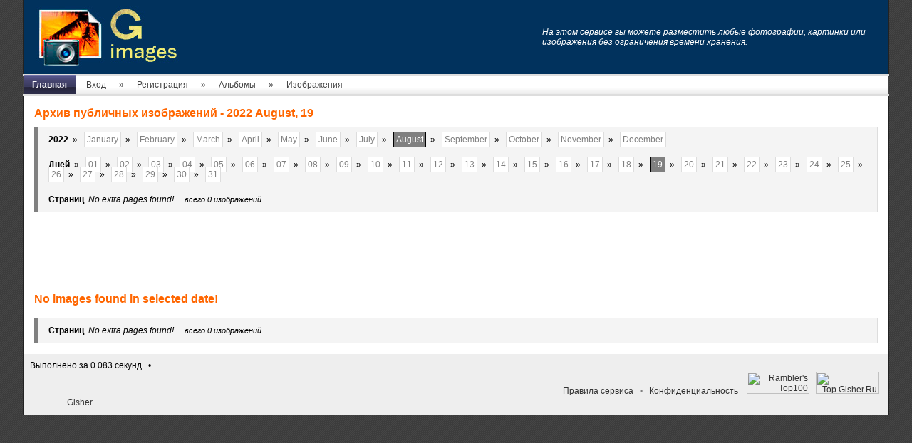

--- FILE ---
content_type: text/html; charset=WINDOWS-1251
request_url: https://images.gisher.ru/images-2022_August_19_1.html
body_size: 3299
content:
<!DOCTYPE HTML PUBLIC "-//W3C//DTD HTML 4.0 Transitional//EN">
<html>
<head>
<title>Gisher.Ru - Хостинг изображений - Image Archive - 2022 August, 19</title>
<META NAME="keywords" CONTENT="фотки бесплатно gisher домашние фотки маленькие картинки частные фотки красивые фотки прикольные фотофайл девушек фотки анимированные">
<META NAME="description" CONTENT="Сервис бесплатного хостинга изображений для форумов блогов  без ограничения срока хранения">

<LINK rel="shortcut icon" href="/theme/default/images/favicon.ico">
<META HTTP-EQUIV="CACHE-CONTROL" CONTENT="Public">
<META HTTP-EQUIV="CONTENT-LANGUAGE" CONTENT="ru-RU">
<META http-equiv=Content-Type content="text/html; charset=windows-1251">
<META NAME="COPYRIGHT" CONTENT="Gisher.Ru ">
<META NAME="ROBOTS" CONTENT="ALL"> 
<meta name="google-site-verification" content="PRJW8hA0xaBYrDCNjPWlVLKFltSZ1L0chT28DT6WdIo" />
<LINK href="/theme/default/templates/style.css" type="text/css" rel="stylesheet">
<script type="text/javascript" src="/theme/default/templates/dpi_1.1.js"></script>
<script type="text/javascript">

  var _gaq = _gaq || [];
  _gaq.push(['_setAccount', 'UA-5334304-3']);
  _gaq.push(['_trackPageview']);

  (function() {
    var ga = document.createElement('script'); ga.type = 'text/javascript'; ga.async = true;
    ga.src = ('https:' == document.location.protocol ? 'https://ssl' : 'http://www') + '.google-analytics.com/ga.js';
    var s = document.getElementsByTagName('script')[0]; s.parentNode.insertBefore(ga, s);
  })();

</script>
</head>
<body>
<div id="fb-root"></div>
<script>(function(d, s, id) {
  var js, fjs = d.getElementsByTagName(s)[0];
  if (d.getElementById(id)) return;
  js = d.createElement(s); js.id = id;
  js.src = "//connect.facebook.net/ru_RU/all.js#xfbml=1&appId=118347221548184";
  fjs.parentNode.insertBefore(js, fjs);
}(document, 'script', 'facebook-jssdk'));</script>
	<center>
	<table class="table_main">
	<tr>
		<td class="td_header"><a href="" title="На главную"><img src="/theme/default/images/header.jpg" border="0"></a></td>
		<td class="td_header_right"><left>
<i>На этом сервисе вы можете разместить любые фотографии, картинки или изображения  без ограничения времени хранения.</i>
</left>
<right>
<div class="fb-like-box" data-href="http://www.facebook.com/gisherphoto" data-colorscheme="light" data-show-faces="false" data-header="false" data-stream="false" data-show-border="true"></div>
</right></td> 
	</tr>
	<tr>
		<td class="td_top_links" colspan="2">
			<a href=""  title="На главную" class="link_home">Главная</a>
			<span class="simple_white">
<a href="https://images.gisher.ru/login.php" class="link_top">Вход</a>
&nbsp;&raquo;&nbsp;
<a href="https://images.gisher.ru/register.php" class="link_top">Регистрация</a>
</span>
			<span class="simple_white">
				&nbsp;&raquo;&nbsp;
				<a href="/archive.php?page=0" class="link_top">Альбомы</a>
				&nbsp;&raquo;&nbsp;
				<a href="/images.php?date=2026_January_24" class="link_top">Изображения</a>
			</span>
		</td>
	</tr>
	<tr>
		<td class="td_center" colspan="2">
			<center>
<table class="table_100">
	<tr>
		<td>
			<h1>Архив публичных изображений - 2022 August, 19</h1>
			<div class="arc_div">
				
				<b>2022</b>&nbsp;
&raquo;
&nbsp;
<a href="https://images.gisher.ru/images-2022_January_01_1.html" class="arc_div_a">January</a>&nbsp;
&raquo;
&nbsp;
<a href="https://images.gisher.ru/images-2022_February_01_1.html" class="arc_div_a">February</a>&nbsp;
&raquo;
&nbsp;
<a href="https://images.gisher.ru/images-2022_March_01_1.html" class="arc_div_a">March</a>&nbsp;
&raquo;
&nbsp;
<a href="https://images.gisher.ru/images-2022_April_01_1.html" class="arc_div_a">April</a>&nbsp;
&raquo;
&nbsp;
<a href="https://images.gisher.ru/images-2022_May_01_1.html" class="arc_div_a">May</a>&nbsp;
&raquo;
&nbsp;
<a href="https://images.gisher.ru/images-2022_June_01_1.html" class="arc_div_a">June</a>&nbsp;
&raquo;
&nbsp;
<a href="https://images.gisher.ru/images-2022_July_01_1.html" class="arc_div_a">July</a>&nbsp;
&raquo;
&nbsp;
<a href="https://images.gisher.ru/images-2022_August_01_1.html" class="arc_div_sel_a">August</a>&nbsp;
&raquo;
&nbsp;
<a href="https://images.gisher.ru/images-2022_September_01_1.html" class="arc_div_a">September</a>&nbsp;
&raquo;
&nbsp;
<a href="https://images.gisher.ru/images-2022_October_01_1.html" class="arc_div_a">October</a>&nbsp;
&raquo;
&nbsp;
<a href="https://images.gisher.ru/images-2022_November_01_1.html" class="arc_div_a">November</a>&nbsp;
&raquo;
&nbsp;
<a href="https://images.gisher.ru/images-2022_December_01_1.html" class="arc_div_a">December</a>
			</div>
			<div class="arc_div"><b>Дней</b>&nbsp;
&raquo;
&nbsp;
<a href="https://images.gisher.ru/images-2022_August_01_1.html" class="arc_div_a">01</a>&nbsp;
&raquo;
&nbsp;
<a href="https://images.gisher.ru/images-2022_August_02_1.html" class="arc_div_a">02</a>&nbsp;
&raquo;
&nbsp;
<a href="https://images.gisher.ru/images-2022_August_03_1.html" class="arc_div_a">03</a>&nbsp;
&raquo;
&nbsp;
<a href="https://images.gisher.ru/images-2022_August_04_1.html" class="arc_div_a">04</a>&nbsp;
&raquo;
&nbsp;
<a href="https://images.gisher.ru/images-2022_August_05_1.html" class="arc_div_a">05</a>&nbsp;
&raquo;
&nbsp;
<a href="https://images.gisher.ru/images-2022_August_06_1.html" class="arc_div_a">06</a>&nbsp;
&raquo;
&nbsp;
<a href="https://images.gisher.ru/images-2022_August_07_1.html" class="arc_div_a">07</a>&nbsp;
&raquo;
&nbsp;
<a href="https://images.gisher.ru/images-2022_August_08_1.html" class="arc_div_a">08</a>&nbsp;
&raquo;
&nbsp;
<a href="https://images.gisher.ru/images-2022_August_09_1.html" class="arc_div_a">09</a>&nbsp;
&raquo;
&nbsp;
<a href="https://images.gisher.ru/images-2022_August_10_1.html" class="arc_div_a">10</a>&nbsp;
&raquo;
&nbsp;
<a href="https://images.gisher.ru/images-2022_August_11_1.html" class="arc_div_a">11</a>&nbsp;
&raquo;
&nbsp;
<a href="https://images.gisher.ru/images-2022_August_12_1.html" class="arc_div_a">12</a>&nbsp;
&raquo;
&nbsp;
<a href="https://images.gisher.ru/images-2022_August_13_1.html" class="arc_div_a">13</a>&nbsp;
&raquo;
&nbsp;
<a href="https://images.gisher.ru/images-2022_August_14_1.html" class="arc_div_a">14</a>&nbsp;
&raquo;
&nbsp;
<a href="https://images.gisher.ru/images-2022_August_15_1.html" class="arc_div_a">15</a>&nbsp;
&raquo;
&nbsp;
<a href="https://images.gisher.ru/images-2022_August_16_1.html" class="arc_div_a">16</a>&nbsp;
&raquo;
&nbsp;
<a href="https://images.gisher.ru/images-2022_August_17_1.html" class="arc_div_a">17</a>&nbsp;
&raquo;
&nbsp;
<a href="https://images.gisher.ru/images-2022_August_18_1.html" class="arc_div_a">18</a>&nbsp;
&raquo;
&nbsp;
<a href="https://images.gisher.ru/images-2022_August_19_1.html" class="arc_div_sel_a">19</a>&nbsp;
&raquo;
&nbsp;
<a href="https://images.gisher.ru/images-2022_August_20_1.html" class="arc_div_a">20</a>&nbsp;
&raquo;
&nbsp;
<a href="https://images.gisher.ru/images-2022_August_21_1.html" class="arc_div_a">21</a>&nbsp;
&raquo;
&nbsp;
<a href="https://images.gisher.ru/images-2022_August_22_1.html" class="arc_div_a">22</a>&nbsp;
&raquo;
&nbsp;
<a href="https://images.gisher.ru/images-2022_August_23_1.html" class="arc_div_a">23</a>&nbsp;
&raquo;
&nbsp;
<a href="https://images.gisher.ru/images-2022_August_24_1.html" class="arc_div_a">24</a>&nbsp;
&raquo;
&nbsp;
<a href="https://images.gisher.ru/images-2022_August_25_1.html" class="arc_div_a">25</a>&nbsp;
&raquo;
&nbsp;
<a href="https://images.gisher.ru/images-2022_August_26_1.html" class="arc_div_a">26</a>&nbsp;
&raquo;
&nbsp;
<a href="https://images.gisher.ru/images-2022_August_27_1.html" class="arc_div_a">27</a>&nbsp;
&raquo;
&nbsp;
<a href="https://images.gisher.ru/images-2022_August_28_1.html" class="arc_div_a">28</a>&nbsp;
&raquo;
&nbsp;
<a href="https://images.gisher.ru/images-2022_August_29_1.html" class="arc_div_a">29</a>&nbsp;
&raquo;
&nbsp;
<a href="https://images.gisher.ru/images-2022_August_30_1.html" class="arc_div_a">30</a>&nbsp;
&raquo;
&nbsp;
<a href="https://images.gisher.ru/images-2022_August_31_1.html" class="arc_div_a">31</a></div>
			<div class="arc_div"><b>Страниц</b>&nbsp;&nbsp;<i>No extra pages found!</i>
				&nbsp;
				&nbsp;
				<span class="desc"><i>всего 0 изображений</i></span>
			</div>
			<br>
			<br>
		</td>
	</tr>
	<tr>
		<td valign="top">
			
			<table width="100%">
				<tr>
				<br><br><br><br><br><h1>No images found in selected date!</h1>
				</tr>
			</table>
		</td>
	</tr>
	<tr>
		<td>
			<div class="arc_div"><b>Страниц</b>&nbsp;&nbsp;<i>No extra pages found!</i>
				&nbsp;
				&nbsp;
				<span class="desc"><i>всего 0 изображений</i></span>
			</div>		
		</td>
	</tr>
</table>
</center>
<iframe id="fifr" style="display:none"></iframe>
		</td>
	</tr>	<tr>
		<td class="td_footer" colspan="2">
			<table class="table_100">
				<tr>
					<td class="simple" align="left">
						Выполнено за 0.083 секунд
						&nbsp;&nbsp;&#149;&nbsp;&nbsp;
			<span class="bookmarks">
<script type="text/javascript">(function() {
  if (window.pluso)if (typeof window.pluso.start == "function") return;
  if (window.ifpluso==undefined) { window.ifpluso = 1;
    var d = document, s = d.createElement('script'), g = 'getElementsByTagName';
    s.type = 'text/javascript'; s.charset='UTF-8'; s.async = true;
    s.src = ('https:' == window.location.protocol ? 'https' : 'http')  + '://share.pluso.ru/pluso-like.js';
    var h=d[g]('body')[0];
    h.appendChild(s);
  }})();</script>

<div style="padding-left:2px;width:150px;height:24px;overflow:hidden;" class="pluso" data-background="transparent" data-options="small,square,line,horizontal,nocounter,theme=04" data-services="facebook,vkontakte,odnoklassniki,moimir,twitter,google"></div>

<br>

    <!-- Gisher: Banner Start -->
    <a href="https://gisher.org/" title="Gisher"><img style="border:0;width:88px;height:15px" src="https://gisher.org/images/banners/88_15.gif" alt="Gisher" /></a>
    <!-- Gisher: Banner End -->
			</span>						
					</td>
					<td class="td_footer">
						<a href="https://images.gisher.ru/content-terms.html">Правила сервиса</a> 
						&nbsp;&nbsp;&#149;&nbsp;&nbsp;
						<a href="https://images.gisher.ru/content-privacy.html">Конфиденциальность</a>
						&nbsp;&nbsp;
						<!---FOOTER---!>
<!-- begin of Top100 code -->
<script id="top100Counter" type="text/javascript" src="https://counter.rambler.ru/top100.jcn?1492917"></script><noscript><div><img src="http://counter.rambler.ru/top100.cnt?1492917" alt="" width="1" height="1" /></div></noscript>
<!-- end of Top100 code --><!-- begin of Top100 logo -->
<a href="http://top100.rambler.ru/home?id=1492917" onclick="window.open(this.href);return false;"><img src="http://top100-images.rambler.ru/top100/banner-88x31-rambler-gray2.gif" alt="Rambler's Top100" width="88" height="31" border="0" /></a>
<!-- end of Top100 logo -->
&nbsp;
<!-- Top.Gisher.Ru , Start code for http://images.gisher.ru -->
<script type="text/javascript">java="1.0";java1=""+"refer="+escape(document.referrer)+"&page="+escape(window.location.href); document.cookie="astratop=1; path=/"; java1+="&c="+(document.cookie?"yes":"now");</script>
<script type="text/javascript1.1">java="1.1";java1+="&java="+(navigator.javaEnabled()?"yes":"now")</script>
<script type="text/javascript1.2">java="1.2";java1+="&razresh="+screen.width+'x'+screen.height+"&cvet="+(((navigator.appName.substring(0,3)=="Mic"))? screen.colorDepth:screen.pixelDepth)</script>
<script type="text/javascript1.3">java="1.3"</script>
<script type="text/javascript">java1+="&jscript="+java+"&rand="+Math.random(); document.write("<a href='http://top.gisher.ru/?fromsite=3'><img "+" src='http://top.gisher.ru/img.php?id=3&"+java1+"&' border='0' alt='Top.Gisher.Ru' width='88' height='31'><\/a>");</script>
<noscript><a href="http://top.gisher.ru/?fromsite=3" target="_blank"><img src="http://top.gisher.ru/img.php?id=3" border="0" alt="Top.Gisher.Ru" width="88" height="31"></a></noscript>
<!-- /Top.Gisher.Ru, End of code -->


						<!---FOOTER---!>
					</td>
				</tr>
			</table>
					
		</td>
	</tr>
</table>
</center>
<script defer src="https://static.cloudflareinsights.com/beacon.min.js/vcd15cbe7772f49c399c6a5babf22c1241717689176015" integrity="sha512-ZpsOmlRQV6y907TI0dKBHq9Md29nnaEIPlkf84rnaERnq6zvWvPUqr2ft8M1aS28oN72PdrCzSjY4U6VaAw1EQ==" data-cf-beacon='{"version":"2024.11.0","token":"15d287f0622049d087a8abc4e1377837","r":1,"server_timing":{"name":{"cfCacheStatus":true,"cfEdge":true,"cfExtPri":true,"cfL4":true,"cfOrigin":true,"cfSpeedBrain":true},"location_startswith":null}}' crossorigin="anonymous"></script>
</body>
</html>

--- FILE ---
content_type: text/css
request_url: https://images.gisher.ru/theme/default/templates/style.css
body_size: 1776
content:
	body {
		margin-top:0px;
		margin-left:0px;
		margin-right:0px;
		margin-bottom:0px;
		background-color:#777777;
		color:black;
		background-image:url("http://images.gisher.ru/theme/default/images/page_bg.gif");
	}
	td,input,div,textarea,select {
		font-family:Arial;
		font-size:12px;
	}
	select {
		background-color:#CBCBED;
	}
	h1 {
		font-size:16px;
		color:#FF6600;
	}
	.quote {
		padding-left:50px;
		padding-right:50px;
	}
	a {
		font-family:Arial;
		font-size:12px;
		color:#3939AE;
		text-decoration:none;
	}
	.table_100 {
		width:100%;
	}
	.table_50 {
		width:60%;
	}
	.input_normal_full {
		width:100%;
	}
	.table_main {
		border-left:1px solid #222222;
		border-right:1px solid #222222;
		border-bottom:1px solid #222222;
		border-top:0px;
		width:95%;
		max-width:1280px;
		border-collapse:collapse;
	}
	.td_header {
		padding:0px;
		padding-left:10px;		
		background-image:url("http://images.gisher.ru/theme/default/images/header_bg.jpg");
		width:60%;
	}
	.td_header_right {
		color:white;
		padding:0px;
		background-image:url("http://images.gisher.ru/theme/default/images/header_bg.jpg");
		width:40%;
	}	
	.td_header a {
		color:white;
		text-decoration:none;
		font-size:13px;
	}
	.td_header_right a {
		color:white;
		text-decoration:none;
		font-size:13px;
	}	
	.td_top_links {
		height:25px;
		background-color:white;
		border-top:3px solid #DDDDDD;
		border-bottom:3px solid #DDDDDD;
		border-right:1px solid #444444;
		border-left:1px solid #444444;
		padding:0px;
		background-image:url("http://images.gisher.ru/theme/default/images/mbbg.jpg");
	}
	.link_home {
		padding-left:12px;
		padding-right:12px;
		padding-top:6px;
		padding-bottom:6px;
		color:white;
		font-family:Arial;
		font-size:12px;
		font-weight:bold;
		background-color:#444444;
		text-decoration:none;
		line-height:25px;
		background-image:url("http://images.gisher.ru/theme/default/images/link_top_bg.jpg");
	}
	.link_home:hover {
		background-color:black;
		background-image:url("http://images.gisher.ru/theme/default/images/link_top_bg.jpg");
	}
	.link_top {
		padding-left:12px;
		padding-right:12px;
		padding-top:6px;
		padding-bottom:6px;
		color:#444444;
		font-family:Arial;
		font-size:12px;
		text-decoration:none;
		line-height:25px;
	}	
	.link_top:hover {
		color:white;
		background-color:#777777;
		background-image:url("http://images.gisher.ru/theme/default/images/link_top_bg.jpg");
	}	
	.td_center {
		background-color:white;
		color:black;
		padding:1em;
	}
	.td_footer {
		background-color:#eeeeee;
		color:gray;
		padding:.5em;
		text-align:right;
	}
	.td_footer a {
		color:#333333;
		text-decoration:none;
	}
	.td_footer a:hover {
		color:#F69220;
	}

	.simple {
		color:black;
	}
	.simple_white {
		color:#444444;
	}
	.msgbox {
		color:gray;
		padding:.7em;
		background-color:white;
		border:1px dashed gray;
	}
	.td_upload_choice {
		vertical-align:top;
		background-color:#ffffff;
		/*padding:10px;*/
		border-bottom:1px solid #eeeeee;
		color:gray;
	}
	.td_upload_choice button {
		cursor:pointer;
		/*width:100px; */
		padding-top:5px;
		padding-bottom:5px;
		background-color:white;
		color:gray;
		border-top:1px solid #eeeeee;
		border-left:1px solid #eeeeee;
		border-right:2px solid gray;
		border-bottom:0px;
	}
	.td_upload_box {
		width:80%;
		text-align:left;
		vertical-align:top;
		padding-top:20px;
		padding-left:50px;
		color:black;
	}
	.td_upload_right {
		padding:20px;
		min-height: 500px;		
		text-align:center;
		vertical-align:top;
		color:gray;
	}
	.div_adv_opt {
		padding:10px;
		text-align:left;
		color:black;
	}
	.div_adv_opt img { cursor:pointer;
	}
	.field_file {
		width:150px;
		cursor:default;
	}
	.field_file_zip {
		width:250px;
		cursor:default;
	}	
	.field_url {
		width:150px;
	}
	.code_image {
		border:1px solid black;
	}
	.code_box {
		border:1px solid gray;
		background-color:white;
		color:#3C3CB5;
		width:500px;
		cursor:pointer;
		font-family:tahoma;
		font-size:10px;
	}
	.code_box_full {
		border:1px solid gray;
		background-color:white;
		color:#3C3CB5;
		width:100%;
		cursor:pointer;
		font-family:tahoma;
		font-size:10px;
	}	
	.code_table {
		background-color:#f4f4f4;
		width:100%;
		border-left:5px solid gray;
		border-bottom:1px solid #dddddd;
		border-right:1px solid #dddddd;
		border-top:1px solid #dddddd;
	}
	.td_code_fields {
		vertical-align:center;
		text-align:left;
	}
	.td_code_image {
		width:150;
		vertical-align:center;
		text-align:center;
		padding:10px;
	}
	.highlight_row_right {
		text-align:right;
		vertical-align:center;
		background-color:#eeeeee;
		padding:5px;
	}
	.td_gallery_left {
		width:200;
		color:black;
		background-color:white;
		vertical-align:top;
	}
	.td_gallery_right {
		color:black;
		background-color:white;
		vertical-align:top;
		padding-left:20px;
		text-align:right;
	}
	.td_gallery_thumb {
		vertical-align:bottom;
		text-align:center;
	}
	.gallery_thumb { border:1px solid black; }
	.gallery_thumb:hover {
		filter:Gray;
	}	
	.td_gallery_thumb a:hover {
		opacity:0.4;
		filter:alpha(opacity=40);
	}
	
	.td_gallery_thumb_select{
		text-align:center;
		color:black;
	}
	.highlight_row_left {
		background-color:#eeeeee;
		padding:10px;
		color:black;
	}
	.heading_block { 
		background-image:url("http://images.gisher.ru/theme/default/images/headbg.jpg");
		background-repeat: no-repeat;
		color:black; 
		padding-top:5px;
		padding-bottom:5px;
		padding-left:15px;
		display:block;
		height:25px;
	}		
	.featured_image {
		width:300px; 
		border-left:3px solid #eeeeee;
		border-top:3px solid #eeeeee;
		border-right:3px solid #333333;
		border-bottom:3px solid #333333;
		padding:5px;
	}
	.share_image_frame { 
		width:700px; 
		overflow-x:auto; 
		/*overflow-y:auto; */
		vertical-align:center;
		text-align:center;
	} 
	.user_gallery_left_div { 
		width:180px; 
		overflow-x:auto; 
		white-space:nowrap;
		padding-right:10px;
		border-right:5px solid #EEEEEE;
	} 	
	.td_gallery_desc {
		color:gray;
		padding:.3em;
		width:150px;
		vertical-align:top;
	}
	.desc {
		color:black;
		font-size:11px;
	}
	.bio {
		color:gray;
		align:justify;
	}
	.admin_form {
		background-color:white;
		width:98%;
		border-left:1px solid #dddddd;
		border-top:25px solid #dddddd;
		border-right:1px solid gray;
		border-bottom:2px solid gray;
		padding:.8em;
		color:black;
	}	
	.admin_menu_td {
		text-align:left;
		vertical-align:top;
		color:black;
		width:150px;
	}
	.admin_menu_td a {
		color:black;
		text-decoration:none;
		font-size:11px;
	}
	.admin_menu_td a:hover {
		text-decoration:underline;
	}	
	.admin_menu_td a img {
		border:0px;
	}	
	.admin_body_td {
		padding-left:20px;
	}
	.updates_frame {
		border:1px dotted gray;
		width:100%;
		height:400px;
	}
	.preview_img {
		border:1px solid #eeeeee;
		width:32px;
		height:17px;
	}
	.bookmarks {
		text-align:right;
		
	}
	.bookmarks a img {
		border:0px;
	}
	.pages {
		text-align:center;
	}
	.pages a {
		padding:4px;
		border:1px solid gray;
		background-color:#eeeeee;
		
		text-decoration:none;
		font-weigt:bold;
		color:black;
	}
	.share_info {
		font-size:13px;
		color:gray;
		text-align:center;
	}
	.arc_div {
		background-color:#f4f4f4;
		border-left:5px solid gray;
		padding-left:15px;
		padding-top:10px;
		padding-right:7px;
		padding-bottom:10px;
		border-bottom:1px solid #DDDDDD;
		border-right:1px solid #DDDDDD;
	}
	.arc_div_a {
		border:1px solid #dddddd;
		background-color:white;
		color:gray;
		padding:3px;
	}
	.arc_div_a:hover {
		background-color:gray;
		color:white;
		border:1px solid black;
	}
	.arc_div_sel_a {
		padding:3px;
		background-color:gray;
		color:white;
		border:1px solid black;	
	}
	.td_archive_thumb {
		vertical-align:bottom;
		text-align:center;
	}
	.td_archive_thumb a img { border:0px; }
	.archive_thumb { border:0px; }
	
	

--- FILE ---
content_type: application/javascript; charset=WINDOWS-1251
request_url: https://images.gisher.ru/theme/default/templates/dpi_1.1.js
body_size: -121
content:
	function showhide(id){ 
		if (document.getElementById){ 
			obj = document.getElementById(id); 
			if (obj.style.display == "none"){ 
				obj.style.display = ""; 
			} else { 
				obj.style.display = "none"; 
			} 
		} 
	} 
	function show(id){ 
		if (document.getElementById){ 
			obj = document.getElementById(id); 
			obj.style.display = ""; 
		} 
	} 
	function hide(id){ 
		if (document.getElementById){ 
			obj = document.getElementById(id); 
			obj.style.display = "none"; 
		} 
	} 
	function obi(objn) {
		return document.getElementById(objn);
	}
	function sel_txt(obj) {
		obj.focus();
		obj.select();
	}		
	function str_replace(needle, replacement,haystack) {
	    var temp = haystack.split(needle);
	    return temp.join(replacement);
	}	
	function ifeature_image(theimage) {
		obi('fifr').src=theimage;
	}